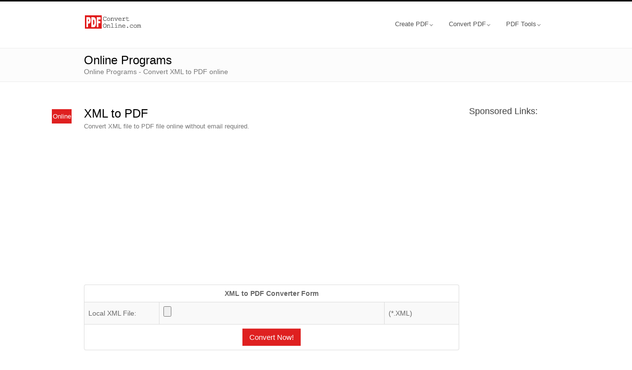

--- FILE ---
content_type: text/html
request_url: https://www.pdfconvertonline.com/xml-to-pdf-online.html
body_size: 2446
content:
<!doctype html>
<html lang="en">
<head>
<meta charset="utf-8">
<title>Convert XML to PDF online</title>
<meta name="description" content="Upload a local XML file and convert the XML file to PDF file. You can download or view the output PDF file on your web browser after conversion.">
<meta name="viewport" content="width=device-width, initial-scale=1.0">
<link rel="stylesheet" type="text/css" href="css-files/style.min.css">
</head>
<body>
    <div class="header-blackLine"></div>       
    <div class="container">
        <div class="row header">
            <div class="span4">
                <a href="/index-simple.html">
                    <img class="logo" src="images/header/logo.png" alt="Convert PDF online">
                </a>
            </div>
            <div class="span8">
                <div class="js-jquery-dropdown-wrapper">    
                    <ul class="js-jquery-dropdown">       
                        <li class="sub_menu">
                            <a href="#">Create PDF<div class="sub_menu_arrow"></div></a>
                            <ul>
                                <li>
                                    <a href="word-to-pdf-online.html">Word to PDF</a>
                                    <div class="dropdown-separator"></div>
                                </li>
                                <li>
                                    <a href="excel-to-pdf-online.html">Excel to PDF</a>
                                    <div class="dropdown-separator"></div>
                                </li>
                                <li>
                                    <a href="powerpoint-to-pdf-online.html">PPT to PDF</a>
                                    <div class="dropdown-separator"></div>
                                </li>
                                 <li>
                                    <a href="jpeg-to-pdf-online.html">JPG to PDF</a>
                                    <div class="dropdown-separator"></div>
                                </li>
                                 <li>
                                    <a href="xps-to-pdf-online.html">XPS to PDF</a>
                                    <div class="dropdown-separator"></div>
                                </li>
                                <li>
                                    <a href="epub-to-pdf-online.html">EPUB to PDF</a>
                                    <div class="dropdown-separator"></div>
                                </li>
                                <li>
                                    <a href="htm-to-pdf-online.html">HTML to PDF</a>
                                    <div class="dropdown-separator"></div>
                                </li>
                                <li>
                                    <a href="web-to-pdf-online.html">Webpage to PDF</a>
                                </li>
                            </ul>
                        </li>
                        <li class="sub_menu">
                            <a href="#">Convert PDF<div class="sub_menu_arrow"></div></a>
                            <ul>
                                <li>
                                    <a href="pdf-to-word-online.html">PDF to Word</a>
                                    <div class="dropdown-separator"></div>
                                </li>
                                <li>
                                    <a href="pdf-to-excel-online.html">PDF to Excel</a>
                                    <div class="dropdown-separator"></div>
                                </li>
                                <li>
                                    <a href="pdf-to-powerpoint-online.html">PDF to PPT</a>
                                    <div class="dropdown-separator"></div>
                                </li>
                                <li>
                                    <a href="pdf-to-epub-online.html">PDF to EPUB</a>
                                    <div class="dropdown-separator"></div>
                                </li>
                                <li>
                                    <a href="pdf-to-jpeg-online.html">PDF to JPG</a>
                                    <div class="dropdown-separator"></div>
                                </li>
                                <li>
                                    <a href="pdf-to-tiff-online.html">PDF to TIFF</a>
                                    <div class="dropdown-separator"></div>
                                </li>
                                <li>
                                    <a href="pdf-to-txt-online.html">PDF to TXT</a>
                                    <div class="dropdown-separator"></div>
                                </li>
                                <li>
                                    <a href="pdf-to-html-online.html">PDF to HTML</a>
                                </li>
                            </ul>
                        </li>
                        <li class="sub_menu">
                            <a href="#">PDF Tools<div class="sub_menu_arrow"></div></a>
                            <ul>
                                <li>
                                    <a href="compress-pdf-online.html">Compress PDF</a>
                                    <div class="dropdown-separator"></div>
                                </li>
                                <li>
                                    <a href="scanned-pdf-ocr.html">PDF OCR</a>
                                    <div class="dropdown-separator"></div>
                                </li>
                                <li>
                                    <a href="split-pdf-online.html">Split PDF</a>
                                    <div class="dropdown-separator"></div>
                                </li>
                                <li>
                                    <a href="join-pdf-online.html">Join PDF</a>
                                    <div class="dropdown-separator"></div>
                                </li>
                                <li>
                                    <a href="rotate-pdf-online.html">Rotate PDF</a>
                                    <div class="dropdown-separator"></div>
                                </li>
                                <li>
                                    <a href="extract-pdf-online.html">Extract PDF</a>
                                    <div class="dropdown-separator"></div>
                                </li>
                                <li>
                                    <a href="encrypt-pdf-online.html">Protect PDF</a>
                                    <div class="dropdown-separator"></div>
                                </li>
                                <li>
                                    <a href="remove-pdf-restrictions-online.html">Remove Password</a>
                                </li>
                            </ul>
                        </li>
                    </ul>
                </div>
            </div>
        </div>
    </div>
        <div class="header-barWrapper js-header-animation">
            <div class="container header-bar">
                <div class="row">
                    <div class="span12">
                        <h3>Online Programs</h3>
                        <div class="header-page-description">Online Programs - Convert XML to PDF online</div>
                    </div>
                </div>
            </div>
        </div>

    <div class="container">
        <div class="row">
            <div id="content" class="span9">
                <article class="post">
                    <header class="entry-header" style="position:relative;">
                        <div class="entry-meta-left">
                            <div class="entry-date-wrap">
                                <a href="#" rel="bookmark">
                                        Online
                                </a>
                            </div>
                        </div>
                        <hgroup>
                            <h3 class="entry-title">
                                    XML to PDF
                            </h3>
                        </hgroup>
                        <div class="entry-meta">
                            <span class="author">
                                    Convert XML file to PDF file online without email required.
                            </span>
                        </div>
                    </header>
                    <div class="entry-content">
<p>
<script async src="https://pagead2.googlesyndication.com/pagead/js/adsbygoogle.js?client=ca-pub-7009009024834738"
     crossorigin="anonymous"></script>
<!-- auto -->
<ins class="adsbygoogle"
     style="display:block"
     data-ad-client="ca-pub-7009009024834738"
     data-ad-slot="2452270708"
     data-ad-format="auto"
     data-full-width-responsive="true"></ins>
<script>
     (adsbygoogle = window.adsbygoogle || []).push({});
</script>
</p>
                        <div id="container">
									<form  action="https://s3.pdfconvertonline.com/convert/p9.php" method="post" enctype="multipart/form-data" name="pdfconvertform" id="pdfconvertform">
                 <table class="table table-bordered table-striped">
                    <thead>
                        <tr>
                            <th colspan="3"><div class="aligncenter">XML to PDF Converter Form</div></th>
                        </tr>
                    </thead>
                    <tbody>
                        <tr>
                            <td class="w-20">Local XML File:</td>
                            <td class="w-60"><input class="span4" name="localfile" type="file" id="localfile">
                            <input name="filetype" type="hidden" id="filetype" value="PDF">
                            <input name="code" type="hidden" id="code" value="94000">
                            <input name="source" type="hidden" id="source" value="WEENYSOFT"></td>
                            <td class="w-20">(*.XML)</td>
                        </tr>
                        <tr>
                            <td colspan="3"><div class="aligncenter"><input name="convert" class="btn btn-large" type="button" value="Convert Now!" onclick="submitform()"></div></td>
                        </tr>
                    </tbody>
                </table>
									</form>
                        </div>
<p><!-- auto -->
<ins class="adsbygoogle"
     style="display:block"
     data-ad-client="ca-pub-7009009024834738"
     data-ad-slot="2452270708"
     data-ad-format="auto"
     data-full-width-responsive="true"></ins>
<script>
     (adsbygoogle = window.adsbygoogle || []).push({});
</script></p>
                        <p>Use this form to upload a local XML file and convert the XML file to PDF file. </p>
                        <p>
                              1. Click the "Choose File" button (different web browsers may have different button names such as "browse..."), a browse window will open, select a local XML file and click the "Open" button.<br>
                              2. Click the "Convert Now!" button to convert. Wait a few seconds for the file conversion to finish.<br> 
                              3. You can download or view the output PDF file on your web browser after conversion. No email address required to receive files.
                        </p>
                        <p>
                          <strong>XML Format</strong>: Extensible Markup Language (XML) is a markup language that defines a set of rules for encoding documents in a format that is both human-readable and machine-readable.
                              The design goals of XML emphasize simplicity, generality, and usability across the Internet. It is a textual data format with strong support via Unicode for different human languages.
                        </p>
                    </div>
                </article> 
            </div>               
            <div id="sidebar" class="span3 widget-area">
                    <h4 class="widget-title">Sponsored Links:</h4>
                    <div>
<!-- auto -->
<ins class="adsbygoogle"
     style="display:block"
     data-ad-client="ca-pub-7009009024834738"
     data-ad-slot="2452270708"
     data-ad-format="auto"
     data-full-width-responsive="true"></ins>
<script>
     (adsbygoogle = window.adsbygoogle || []).push({});
</script>
                    </div>
            </div>
        </div>
    </div>
    <div class="footer">
        <div class="container">
            <div class="row">   
                <div class="span6">
                    	   Converters: <a href="online-programs.html">PDF</a>, <a href="https://www.aconvert.com/document/">Document</a>, <a href="https://www.aconvert.com/ebook/">Ebook</a>, <a href="https://www.aconvert.com/image/">Image</a>, <a href="https://www.aconvert.com/video/">Video</a>, <a href="https://www.aconvert.com/audio/">Audio</a><br>
                         Copyright &copy; 2026 PDFConvertOnline. All rights reserved.
                </div>
                <div class="span6">
                    <div class="footer-right">
                        <span class="footer-company">
                            	<a href="https://www.aconvert.com/app/">App</a>, <a href="faqs/index.html">FAQ</a>, <a href="privacy.html" rel="nofollow">Privacy</a>, <a href="sitemap.html">Sitemap</a> <br>
                            	support@pdfconvertonline.com</span>
                    </div>
                </div>
            </div>
        </div>
    </div>
<script src="javascript/convert.min.js"></script>
<script>
        function submitform() {
          document.forms["pdfconvertform"].submit();
          $('#container').waiting();        }
</script>
</body>
</html>

--- FILE ---
content_type: text/html; charset=utf-8
request_url: https://www.google.com/recaptcha/api2/aframe
body_size: 267
content:
<!DOCTYPE HTML><html><head><meta http-equiv="content-type" content="text/html; charset=UTF-8"></head><body><script nonce="Jez9lBm7JGLByCUmVXoJlg">/** Anti-fraud and anti-abuse applications only. See google.com/recaptcha */ try{var clients={'sodar':'https://pagead2.googlesyndication.com/pagead/sodar?'};window.addEventListener("message",function(a){try{if(a.source===window.parent){var b=JSON.parse(a.data);var c=clients[b['id']];if(c){var d=document.createElement('img');d.src=c+b['params']+'&rc='+(localStorage.getItem("rc::a")?sessionStorage.getItem("rc::b"):"");window.document.body.appendChild(d);sessionStorage.setItem("rc::e",parseInt(sessionStorage.getItem("rc::e")||0)+1);localStorage.setItem("rc::h",'1769227669677');}}}catch(b){}});window.parent.postMessage("_grecaptcha_ready", "*");}catch(b){}</script></body></html>

--- FILE ---
content_type: text/css
request_url: https://www.pdfconvertonline.com/css-files/style.min.css
body_size: 7836
content:
.clearfix:after,.clearfix:before{display:table;content:""}.clearfix:after{clear:both}.hide-text{font:0/0 a;color:transparent;text-shadow:none;background-color:transparent;border:0}article,aside,details,figcaption,figure,footer,header,hgroup,section{display:block}audio,canvas{display:inline-block}html{font-size:100%;-webkit-text-size-adjust:100%;-ms-text-size-adjust:100%}a:focus{outline:thin dotted #333;outline:5px auto -webkit-focus-ring-color;outline-offset:-2px}a:active,a:hover{outline:0}img{max-width:100%;vertical-align:middle;border:0;-ms-interpolation-mode:bicubic}button,input,select,textarea{margin:0;font-size:100%;vertical-align:middle}button,input{line-height:normal}button::-moz-focus-inner,input::-moz-focus-inner{padding:0;border:0}button,input[type=button],input[type=submit]{cursor:pointer;-webkit-appearance:button}textarea{overflow:auto;vertical-align:top}body{margin:0;font-family:Arial,Helvetica,sans-serif;font-size:14px;line-height:18px;color:#333;background-color:#fff}a{color:#08c;text-decoration:none}a:hover{color:#005580;text-decoration:underline}.row{margin-left:-20px}.row:after,.row:before{display:table;content:""}.row:after{clear:both}[class*=span]{float:left;margin-left:20px}.container{width:940px}.span12{width:940px}.span11{width:860px}.span10{width:780px}.span9{width:760px}.span8{width:620px}.span7{width:540px}.span6{width:460px}.span5{width:380px}.span4{width:300px}.span3{width:160px}.span2{width:140px}.span1{width:60px}.span0{width:220px}.container{margin-right:auto;margin-left:auto}.container:after,.container:before{display:table;content:""}.container:after{clear:both}p{margin:0 0 9px}p small{font-size:13px;color:#999}.lead{margin-bottom:18px;font-size:20px;font-weight:200;line-height:27px}h1,h2,h3,h4,h5,h6{margin:0;font-family:inherit;font-weight:700;color:inherit;text-rendering:optimizelegibility}h1{font-size:30px;line-height:36px}h2{font-size:24px;line-height:36px}h3{font-size:18px;line-height:27px}h4,h5,h6{line-height:18px}h4{font-size:14px}h4 small{font-size:13px}h5{font-size:13px}h6{font-size:13px;color:#999;text-transform:uppercase}.page-header{padding-bottom:17px;margin:18px 0;border-bottom:1px solid #eee}.page-header h1{line-height:1}ol,ul{padding:0;margin:0 0 9px 25px}ol ol,ol ul,ul ol,ul ul{margin-bottom:0}ul{list-style:disc}ol{list-style:decimal}li{line-height:18px}ol.unstyled,ul.unstyled{margin-left:0;list-style:none}dl{margin-bottom:18px}dd,dt{line-height:18px}dt{font-weight:700;line-height:17px}dd{margin-left:9px}.dl-horizontal dt{float:left;width:120px;clear:left;text-align:right;overflow:hidden;text-overflow:ellipsis;white-space:nowrap}.dl-horizontal dd{margin-left:130px}hr{margin:18px 0;border:0;border-top:1px solid #eee;border-bottom:1px solid #fff}strong{font-weight:700}em{font-style:italic}.muted{color:#999}.badge,.label{font-size:13px;font-weight:700;line-height:14px;color:#fff;vertical-align:baseline;white-space:nowrap;text-shadow:0 -1px 0 rgba(0,0,0,.25);background-color:#999}.label{padding:1px 4px 2px;-webkit-border-radius:3px;-moz-border-radius:3px;border-radius:3px}.badge{padding:1px 9px 2px;-webkit-border-radius:9px;-moz-border-radius:9px;border-radius:9px}a.badge:hover,a.label:hover{color:#fff;text-decoration:none;cursor:pointer}table{max-width:100%;background-color:transparent;border-collapse:collapse;border-spacing:0}.table{width:100%;margin-bottom:18px}.table td,.table th{padding:8px;line-height:18px;text-align:left;vertical-align:top;border-top:1px solid #ddd}.table th{font-weight:700}.table thead th{vertical-align:bottom}.table caption+thead tr:first-child td,.table caption+thead tr:first-child th,.table colgroup+thead tr:first-child td,.table colgroup+thead tr:first-child th,.table thead:first-child tr:first-child td,.table thead:first-child tr:first-child th{border-top:0}.table tbody+tbody{border-top:2px solid #ddd}.table-condensed td,.table-condensed th{padding:4px 5px}.table-bordered{border:1px solid #ddd;border-collapse:separate;border-left:0;-webkit-border-radius:4px;-moz-border-radius:4px;border-radius:4px}.table-bordered td,.table-bordered th{border-left:1px solid #ddd}.table-bordered caption+tbody tr:first-child td,.table-bordered caption+tbody tr:first-child th,.table-bordered caption+thead tr:first-child th,.table-bordered colgroup+tbody tr:first-child td,.table-bordered colgroup+tbody tr:first-child th,.table-bordered colgroup+thead tr:first-child th,.table-bordered tbody:first-child tr:first-child td,.table-bordered tbody:first-child tr:first-child th,.table-bordered thead:first-child tr:first-child th{border-top:0}.table-bordered tbody:first-child tr:first-child td:first-child,.table-bordered thead:first-child tr:first-child th:first-child{-webkit-border-top-left-radius:4px;border-top-left-radius:4px;-moz-border-radius-topleft:4px}.table-bordered tbody:first-child tr:first-child td:last-child,.table-bordered thead:first-child tr:first-child th:last-child{-webkit-border-top-right-radius:4px;border-top-right-radius:4px;-moz-border-radius-topright:4px}.table-bordered tbody:last-child tr:last-child td:first-child,.table-bordered thead:last-child tr:last-child th:first-child{-webkit-border-radius:0 0 0 4px;-moz-border-radius:0 0 0 4px;border-radius:0 0 0 4px;-webkit-border-bottom-left-radius:4px;border-bottom-left-radius:4px;-moz-border-radius-bottomleft:4px}.table-bordered tbody:last-child tr:last-child td:last-child,.table-bordered thead:last-child tr:last-child th:last-child{-webkit-border-bottom-right-radius:4px;border-bottom-right-radius:4px;-moz-border-radius-bottomright:4px}.table-striped tbody tr:nth-child(odd) td,.table-striped tbody tr:nth-child(odd) th{background-color:#f9f9f9}.table tbody tr:hover td,.table tbody tr:hover th{background-color:#f5f5f5}table .span1{float:none;width:44px;margin-left:0}table .span2{float:none;width:124px;margin-left:0}table .span3{float:none;width:204px;margin-left:0}table .span4{float:none;width:284px;margin-left:0}table .span5{float:none;width:364px;margin-left:0}table .span6{float:none;width:444px;margin-left:0}table .span7{float:none;width:524px;margin-left:0}table .span8{float:none;width:604px;margin-left:0}table .span9{float:none;width:684px;margin-left:0}table .span10{float:none;width:764px;margin-left:0}table .span11{float:none;width:844px;margin-left:0}table .span12{float:none;width:924px;margin-left:0}table .span13{float:none;width:1004px;margin-left:0}table .span14{float:none;width:1084px;margin-left:0}table .span15{float:none;width:1164px;margin-left:0}table .span16{float:none;width:1244px;margin-left:0}table .span17{float:none;width:1324px;margin-left:0}table .span18{float:none;width:1404px;margin-left:0}table .span19{float:none;width:1484px;margin-left:0}table .span20{float:none;width:1564px;margin-left:0}table .span21{float:none;width:1644px;margin-left:0}table .span22{float:none;width:1724px;margin-left:0}table .span23{float:none;width:1804px;margin-left:0}table .span24{float:none;width:1884px;margin-left:0}form{margin:0 0 18px}fieldset{padding:0;margin:0;border:0}legend{display:block;width:100%;padding:0;margin-bottom:27px;font-size:19px;line-height:36px;color:#333;border:0;border-bottom:1px solid #e5e5e5}legend small{font-size:13px;color:#999}button,input,label,select,textarea{font-size:13px;font-weight:400;line-height:18px}label{display:block;margin-bottom:5px}.uneditable-input,input[type=password],input[type=text],select,textarea{display:inline-block;height:18px;padding:4px;margin-bottom:9px;font-size:13px;line-height:18px;color:#555}input,textarea{width:210px}textarea{height:auto}.uneditable-input,input[type=password],input[type=text],textarea{background-color:#fff;border:1px solid #ccc;-webkit-border-radius:3px;-moz-border-radius:3px;border-radius:3px;-webkit-box-shadow:inset 0 1px 1px rgba(0,0,0,.075);-moz-box-shadow:inset 0 1px 1px rgba(0,0,0,.075);box-shadow:inset 0 1px 1px rgba(0,0,0,.075);-webkit-transition:border linear .2s,box-shadow linear .2s;-moz-transition:border linear .2s,box-shadow linear .2s;-ms-transition:border linear .2s,box-shadow linear .2s;-o-transition:border linear .2s,box-shadow linear .2s;transition:border linear .2s,box-shadow linear .2s}.uneditable-input:focus,input[type=password]:focus,input[type=text]:focus,textarea:focus{border-color:rgba(82,168,236,.8);outline:0;-webkit-box-shadow:inset 0 1px 1px rgba(0,0,0,.075),0 0 8px rgba(82,168,236,.6);-moz-box-shadow:inset 0 1px 1px rgba(0,0,0,.075),0 0 8px rgba(82,168,236,.6);box-shadow:inset 0 1px 1px rgba(0,0,0,.075),0 0 8px rgba(82,168,236,.6)}input[type=checkbox],input[type=radio]{margin:3px 0;line-height:normal;cursor:pointer}input[type=button],input[type=checkbox],input[type=radio],input[type=reset],input[type=submit]{width:auto}.uneditable-textarea{width:auto;height:auto}input[type=file],select{height:28px;line-height:28px}select{width:220px;border:1px solid #bbb}select[multiple],select[size]{height:auto}input[type=checkbox]:focus,input[type=file]:focus,input[type=radio]:focus,select:focus{outline:thin dotted #333;outline:5px auto -webkit-focus-ring-color;outline-offset:-2px}.checkbox,.radio{min-height:18px;padding-left:18px}.checkbox input[type=checkbox],.radio input[type=radio]{float:left;margin-left:-18px}.controls>.checkbox:first-child,.controls>.radio:first-child{padding-top:5px}.checkbox.inline,.radio.inline{display:inline-block;padding-top:5px;margin-bottom:0;vertical-align:middle}.checkbox.inline+.checkbox.inline,.radio.inline+.radio.inline{margin-left:10px}.row-fluid .uneditable-input[class*=span],.row-fluid input[class*=span],.row-fluid select[class*=span],.row-fluid textarea[class*=span],.uneditable-input[class*=span],input[class*=span],select[class*=span],textarea[class*=span]{float:none;margin-left:0}.uneditable-input,input,textarea{margin-left:0}.uneditable-input.span12,input.span12,textarea.span12{width:930px}.uneditable-input.span11,input.span11,textarea.span11{width:850px}.uneditable-input.span10,input.span10,textarea.span10{width:770px}.uneditable-input.span9,input.span9,textarea.span9{width:690px}.uneditable-input.span8,input.span8,textarea.span8{width:610px}.uneditable-input.span7,input.span7,textarea.span7{width:530px}.uneditable-input.span6,input.span6,textarea.span6{width:450px}.uneditable-input.span5,input.span5,textarea.span5{width:370px}.uneditable-input.span4,input.span4,textarea.span4{width:290px}.uneditable-input.span3,input.span3,textarea.span3{width:210px}.uneditable-input.span2,input.span2,textarea.span2{width:130px}.uneditable-input.span1,input.span1,textarea.span1{width:50px}input[disabled],input[readonly],select[disabled],select[readonly],textarea[disabled],textarea[readonly]{cursor:not-allowed;background-color:#eee;border-color:#ddd}input[type=checkbox][disabled],input[type=checkbox][readonly],input[type=radio][disabled],input[type=radio][readonly]{background-color:transparent}input:focus:required:invalid,select:focus:required:invalid,textarea:focus:required:invalid{color:#b94a48;border-color:#ee5f5b}input:focus:required:invalid:focus,select:focus:required:invalid:focus,textarea:focus:required:invalid:focus{border-color:#e9322d;-webkit-box-shadow:0 0 6px #f8b9b7;-moz-box-shadow:0 0 6px #f8b9b7;box-shadow:0 0 6px #f8b9b7}.form-actions{padding:17px 20px 18px;margin-top:18px;margin-bottom:18px;background-color:#f5f5f5;border-top:1px solid #e5e5e5}.form-actions:after,.form-actions:before{display:table;content:""}.form-actions:after{clear:both}.uneditable-input{overflow:hidden;white-space:nowrap;cursor:not-allowed;background-color:#fff;border-color:#eee;-webkit-box-shadow:inset 0 1px 2px rgba(0,0,0,.025);-moz-box-shadow:inset 0 1px 2px rgba(0,0,0,.025);box-shadow:inset 0 1px 2px rgba(0,0,0,.025)}:-moz-placeholder{color:#999}:-ms-input-placeholder{color:#999}::-webkit-input-placeholder{color:#999}.form-horizontal .control-label{float:left;width:140px;padding-top:5px;text-align:right}.form-horizontal .controls{margin-left:160px}.form-horizontal .help-block{margin-top:9px;margin-bottom:0}.form-horizontal .form-actions{padding-left:160px}.btn{display:inline-block;padding:4px 10px 4px;margin-bottom:0;font-size:13px;line-height:18px;color:#333;text-align:center;text-shadow:0 1px 1px rgba(255,255,255,.75);vertical-align:middle;cursor:pointer;background-color:#f5f5f5;background-image:-moz-linear-gradient(top,#fff,#e6e6e6);background-image:-ms-linear-gradient(top,#fff,#e6e6e6);background-image:-webkit-gradient(linear,0 0,0 100%,from(#fff),to(#e6e6e6));background-image:-webkit-linear-gradient(top,#fff,#e6e6e6);background-image:-o-linear-gradient(top,#fff,#e6e6e6);background-image:linear-gradient(to top,#fff,#e6e6e6);background-repeat:repeat-x;border-color:#e6e6e6 #e6e6e6 #bfbfbf;border-color:rgba(0,0,0,.1) rgba(0,0,0,.1) rgba(0,0,0,.25);border:1px solid #ccc;border-bottom-color:#b3b3b3;-webkit-border-radius:4px;-moz-border-radius:4px;border-radius:4px;-webkit-box-shadow:inset 0 1px 0 rgba(255,255,255,.2),0 1px 2px rgba(0,0,0,.05);-moz-box-shadow:inset 0 1px 0 rgba(255,255,255,.2),0 1px 2px rgba(0,0,0,.05);box-shadow:inset 0 1px 0 rgba(255,255,255,.2),0 1px 2px rgba(0,0,0,.05)}.btn.active,.btn.disabled,.btn:active,.btn:hover,.btn[disabled]{background-color:#e6e6e6}.btn.active,.btn:active{background-color:#ccc}.btn:hover{color:#333;text-decoration:none;background-color:#e6e6e6;background-position:0 -15px;-webkit-transition:background-position .1s linear;-moz-transition:background-position .1s linear;-ms-transition:background-position .1s linear;-o-transition:background-position .1s linear;transition:background-position .1s linear}.btn:focus{outline:thin dotted #333;outline:5px auto -webkit-focus-ring-color;outline-offset:-2px}.btn.active,.btn:active{background-color:#e6e6e6;background-image:none;outline:0;-webkit-box-shadow:inset 0 2px 4px rgba(0,0,0,.15),0 1px 2px rgba(0,0,0,.05);-moz-box-shadow:inset 0 2px 4px rgba(0,0,0,.15),0 1px 2px rgba(0,0,0,.05);box-shadow:inset 0 2px 4px rgba(0,0,0,.15),0 1px 2px rgba(0,0,0,.05)}.btn.disabled,.btn[disabled]{cursor:default;background-color:#e6e6e6;background-image:none;opacity:.65;-webkit-box-shadow:none;-moz-box-shadow:none;box-shadow:none}.btn-large{padding:9px 14px;font-size:15px;line-height:normal;-webkit-border-radius:5px;-moz-border-radius:5px;border-radius:5px}.btn-large [class^=icon-]{margin-top:1px}button.btn::-moz-focus-inner,input[type=submit].btn::-moz-focus-inner{padding:0;border:0}.btn .caret{margin-top:7px;margin-left:0}.btn:hover .caret,.open.btn-group .caret{opacity:1}.btn-large .caret{margin-top:6px;border-left-width:5px;border-right-width:5px;border-top-width:5px}.dropup .btn-large .caret{border-bottom:5px solid #000;border-top:0}.tabs-stacked .open>a:hover{border-color:#999}.tabbable:after,.tabbable:before{display:table;content:""}.tabbable:after{clear:both}.tab-content{overflow:auto}.tabs-below>.nav-tabs,.tabs-left>.nav-tabs,.tabs-right>.nav-tabs{border-bottom:0}.pill-content>.pill-pane,.tab-content>.tab-pane{display:none}.pill-content>.active,.tab-content>.active{display:block}.tabs-below>.nav-tabs{border-top:1px solid #ddd}.tabs-below>.nav-tabs>li{margin-top:-1px;margin-bottom:0}.tabs-below>.nav-tabs>li>a{-webkit-border-radius:0 0 4px 4px;-moz-border-radius:0 0 4px 4px;border-radius:0 0 4px 4px}.tabs-below>.nav-tabs>li>a:hover{border-bottom-color:transparent;border-top-color:#ddd}.tabs-below>.nav-tabs>.active>a,.tabs-below>.nav-tabs>.active>a:hover{border-color:transparent #ddd #ddd #ddd}.tabs-left>.nav-tabs>li,.tabs-right>.nav-tabs>li{float:none}.tabs-left>.nav-tabs>li>a,.tabs-right>.nav-tabs>li>a{min-width:74px;margin-right:0;margin-bottom:3px}.tabs-left>.nav-tabs{float:left;margin-right:19px;border-right:1px solid #ddd}.tabs-left>.nav-tabs>li>a{margin-right:-1px;-webkit-border-radius:4px 0 0 4px;-moz-border-radius:4px 0 0 4px;border-radius:4px 0 0 4px}.tabs-left>.nav-tabs>li>a:hover{border-color:#eee #ddd #eee #eee}.tabs-left>.nav-tabs .active>a,.tabs-left>.nav-tabs .active>a:hover{border-color:#ddd transparent #ddd #ddd}.tabs-right>.nav-tabs{float:right;margin-left:19px;border-left:1px solid #ddd}.tabs-right>.nav-tabs>li>a{margin-left:-1px;-webkit-border-radius:0 4px 4px 0;-moz-border-radius:0 4px 4px 0;border-radius:0 4px 4px 0}.tabs-right>.nav-tabs>li>a:hover{border-color:#eee #eee #eee #ddd}.tabs-right>.nav-tabs .active>a,.tabs-right>.nav-tabs .active>a:hover{border-color:#ddd #ddd #ddd transparent}.pager{margin-left:0;margin-bottom:18px;list-style:none;text-align:center}.pager:after,.pager:before{display:table;content:""}.pager:after{clear:both}.pager li{display:inline}.pager a{display:inline-block;padding:5px 14px;background-color:#fff;border:1px solid #ddd;-webkit-border-radius:15px;-moz-border-radius:15px;border-radius:15px}.pager a:hover{text-decoration:none;background-color:#f5f5f5}.pager .next a{float:right}.pager .previous a{float:left}.pager .disabled a,.pager .disabled a:hover{color:#999;background-color:#fff;cursor:default}.thumbnails{margin-left:-20px;list-style:none}.thumbnails:after,.thumbnails:before{display:table;content:""}.thumbnails:after{clear:both}.row-fluid .thumbnails{margin-left:0}.thumbnails>li{float:left;margin-bottom:18px;margin-left:20px}.thumbnail{display:block;padding:4px;line-height:1;border:1px solid #ddd;-webkit-border-radius:4px;-moz-border-radius:4px;border-radius:4px;-webkit-box-shadow:0 1px 1px rgba(0,0,0,.075);-moz-box-shadow:0 1px 1px rgba(0,0,0,.075);box-shadow:0 1px 1px rgba(0,0,0,.075)}a.thumbnail:hover{border-color:#08c;-webkit-box-shadow:0 1px 4px rgba(0,105,214,.25);-moz-box-shadow:0 1px 4px rgba(0,105,214,.25);box-shadow:0 1px 4px rgba(0,105,214,.25)}.thumbnail>img{display:block;max-width:100%;margin-left:auto;margin-right:auto}.thumbnail .caption{padding:9px}.alert{padding:8px 35px 8px 14px;margin-bottom:18px;text-shadow:0 1px 0 rgba(255,255,255,.5);background-color:#fcf8e3;border:1px solid #fbeed5;-webkit-border-radius:4px;-moz-border-radius:4px;border-radius:4px;color:#c09853}.alert-heading{color:inherit}.alert .close{position:relative;top:-2px;right:-21px;line-height:18px}.alert-success{background-color:#dff0d8;border-color:#d6e9c6;color:#468847}.alert-danger,.alert-error{background-color:#f2dede;border-color:#eed3d7;color:#b94a48}.alert-info{background-color:#d9edf7;border-color:#bce8f1;color:#3a87ad}.alert-block{padding-top:14px;padding-bottom:14px}.alert-block>p,.alert-block>ul{margin-bottom:0}.alert-block p+p{margin-top:5px}.dropdown,.dropup{position:relative}.dropdown-toggle:active,.open .dropdown-toggle{outline:0}.caret{display:inline-block;width:0;height:0;vertical-align:top;border-top:4px solid #000;border-right:4px solid transparent;border-left:4px solid transparent;content:"";opacity:.3}.dropdown .caret{margin-top:8px;margin-left:2px}.dropdown:hover .caret,.open .caret{opacity:1}.dropdown-menu{position:absolute;top:100%;left:0;z-index:1000;display:none;float:left;min-width:160px;padding:4px 0;margin:1px 0 0;list-style:none;background-color:#fff;border:1px solid #ccc;border:1px solid rgba(0,0,0,.2);-webkit-border-radius:5px;-moz-border-radius:5px;border-radius:5px;-webkit-box-shadow:0 5px 10px rgba(0,0,0,.2);-moz-box-shadow:0 5px 10px rgba(0,0,0,.2);box-shadow:0 5px 10px rgba(0,0,0,.2);-webkit-background-clip:padding-box;-moz-background-clip:padding;background-clip:padding-box}.dropdown-menu.pull-right{right:0;left:auto}.dropdown-menu .divider{height:1px;margin:8px 1px;overflow:hidden;background-color:#e5e5e5;border-bottom:1px solid #fff}.dropdown-menu a{display:block;padding:3px 15px;clear:both;font-weight:400;line-height:18px;color:#333;white-space:nowrap}.dropdown-menu .active>a,.dropdown-menu .active>a:hover,.dropdown-menu li>a:hover{color:#fff;text-decoration:none;background-color:#08c}.open>.dropdown-menu{display:block}.pull-right>.dropdown-menu{right:0;left:auto}.dropup .caret{border-top:0;border-bottom:4px solid #000;content:"\2191"}.dropup .dropdown-menu{top:auto;bottom:100%;margin-bottom:1px}.typeahead{margin-top:2px;-webkit-border-radius:4px;-moz-border-radius:4px;border-radius:4px}.accordion{margin-bottom:18px}.accordion-group{margin-bottom:2px;border:1px solid #e5e5e5;-webkit-border-radius:4px;-moz-border-radius:4px;border-radius:4px}.accordion-heading{border-bottom:0}.accordion-heading .accordion-toggle{display:block;padding:8px 15px}.accordion-toggle{cursor:pointer}.accordion-inner{padding:9px 15px;border-top:1px solid #e5e5e5}.close{float:right;font-size:20px;font-weight:700;line-height:18px;color:#000;text-shadow:0 1px 0 #fff;opacity:.2}.close:hover{color:#000;text-decoration:none;cursor:pointer;opacity:.4}button.close{padding:0;cursor:pointer;background:0 0;border:0;-webkit-appearance:none}.pull-right{float:right}.pull-left{float:left}.hide{display:none}.show{display:block}.invisible{visibility:hidden}.fade{opacity:0;-webkit-transition:opacity .15s linear;-moz-transition:opacity .15s linear;-ms-transition:opacity .15s linear;-o-transition:opacity .15s linear;transition:opacity .15s linear}.fade.in{opacity:1}.collapse{position:relative;height:0;overflow:hidden;-webkit-transition:height .35s ease;-moz-transition:height .35s ease;-ms-transition:height .35s ease;-o-transition:height .35s ease;transition:height .35s ease}.collapse.in{height:auto}.hidden{display:none;visibility:hidden}.visible-phone{display:none!important}.visible-tablet{display:none!important}.hidden-desktop{display:none!important}@media (max-width:767px){.visible-phone{display:inherit!important}.hidden-phone{display:none!important}.hidden-desktop{display:inherit!important}.visible-desktop{display:none!important}}@media (min-width:768px) and (max-width:979px){.visible-tablet{display:inherit!important}.hidden-tablet{display:none!important}.hidden-desktop{display:inherit!important}.visible-desktop{display:none!important}}@media (max-width:480px){.page-header h1 small{display:block;line-height:18px}input[type=checkbox],input[type=radio]{border:1px solid #ccc}.form-horizontal .control-group>label{float:none;width:auto;padding-top:0;text-align:left}.form-horizontal .controls{margin-left:0}.form-horizontal .control-list{padding-top:0}.form-horizontal .form-actions{padding-left:10px;padding-right:10px}.modal{position:absolute;top:10px;left:10px;right:10px;width:auto;margin:0}.modal.fade.in{top:auto}.modal-header .close{padding:10px;margin:-10px}.carousel-caption{position:static}}@media (max-width:767px){body{padding-left:20px;padding-right:20px}.dl-horizontal dt{float:none;clear:none;width:auto;text-align:left}.dl-horizontal dd{margin-left:0}.container{width:auto}.row-fluid{width:100%}.row,.thumbnails{margin-left:0}.row-fluid [class*=span],[class*=span]{float:none;display:block;width:auto;margin-left:0}.input-large,.input-xlarge,.input-xxlarge,.uneditable-input,input[class*=span],select[class*=span],textarea[class*=span]{display:block;width:100%;min-height:28px;-webkit-box-sizing:border-box;-moz-box-sizing:border-box;-ms-box-sizing:border-box;box-sizing:border-box}}@media (min-width:768px) and (max-width:979px){.row{margin-left:-20px}.row:after,.row:before{display:table;content:""}.row:after{clear:both}[class*=span]{float:left;margin-left:20px}.container{width:724px}.span12{width:724px}.span11{width:662px}.span10{width:600px}.span9{width:538px}.span8{width:476px}.span7{width:414px}.span6{width:352px}.span5{width:290px}.span4{width:228px}.span3{width:166px}.span2{width:104px}.span1{width:42px}.uneditable-input,input,textarea{margin-left:0}.uneditable-input.span12,input.span12,textarea.span12{width:714px}.uneditable-input.span11,input.span11,textarea.span11{width:652px}.uneditable-input.span10,input.span10,textarea.span10{width:590px}.uneditable-input.span9,input.span9,textarea.span9{width:528px}.uneditable-input.span8,input.span8,textarea.span8{width:466px}.uneditable-input.span7,input.span7,textarea.span7{width:404px}.uneditable-input.span6,input.span6,textarea.span6{width:342px}.uneditable-input.span5,input.span5,textarea.span5{width:280px}.uneditable-input.span4,input.span4,textarea.span4{width:218px}.uneditable-input.span3,input.span3,textarea.span3{width:156px}.uneditable-input.span2,input.span2,textarea.span2{width:94px}.uneditable-input.span1,input.span1,textarea.span1{width:32px}}@media (max-width:979px){body{padding-top:0}}body{background-color:#fff!important;min-width:200px;color:#777;line-height:20px;font-weight:400}@media (max-width:767px){body{padding-left:0;padding-right:0;overflow-x:hidden}.container{padding-left:20px;padding-right:20px}}@media (max-width:480px){body{overflow-x:hidden}.container{padding-left:10px;padding-right:10px}}.row-spacer{margin-top:30px}.row-spacer-big{margin-top:60px}.page-row{display:table;clear:left}.page-row::after,.page-row::before{display:table;content:""}.page-row::after{clear:both}.page-cell{display:inline-block;float:left;width:100px}@media (max-width:767px){.responsive-center{text-align:center}.responsive-center .image-shadowBorder{left:0;right:0;margin-left:auto;margin-right:auto}}.header{margin-top:20px;margin-bottom:30px}.header-blackLine{border-top:3px solid #000}@media (max-width:767px){.logo{display:block;margin-left:auto;margin-right:auto}.header-barWrapper .span9{max-width:45%}}@media (max-width:360px){.header-barWrapper .span9{max-width:100%}}.header-barWrapper{background-color:#ededed;padding:10px 0 10px 0;position:relative;background:repeat #fcfcfc;border-top:1px solid #ececec;border-bottom:1px solid #ececec}.header-bar h3{margin-top:0;margin-bottom:0}@media (max-width:767px){.js-jquery-dropdown{float:none!important;position:relative}.js-jquery-dropdown-wrapper{position:relative;float:left}}.js-jquery-dropdown{float:right;font-size:13px;margin-top:10px!important}.js-jquery-dropdown ul,ul.js-jquery-dropdown{position:relative;list-style:none;margin:0;padding:0}ul.js-jquery-dropdown li{float:left;zoom:1;margin:0 2px 0 2px}ul.js-jquery-dropdown li a{display:block;padding:6px 15px 5px 15px;color:#525252;text-decoration:none;-o-transition:all 0s!important;-webkit-transition:all 0s!important;-moz-transition:all 0s!important}.js-jquery-dropdown>.menu-selected{border:1px solid #fff;color:#df2020!important;position:relative}.menu-selected>a{padding:5px 14px 5px 14px!important;color:#df2020!important}ul.js-jquery-dropdown a:hover{color:#df2020}.sub_menu_arrow{position:relative;width:7px;height:4px;background-image:url('../images/header/menu_arrow.png');display:inline-block;vertical-align:bottom;top:-6px;left:2px}ul.js-jquery-dropdown li.hover,ul.js-jquery-dropdown li:hover{position:relative}ul.js-jquery-dropdown li.hover{color:#df2020!important;border:1px solid #fff;border-bottom:1px solid transparent;-moz-box-shadow:1px 1px 2px 1px rgba(177,177,177,.27);-webkit-box-shadow:1px 1px 2px 1px rgba(177,177,177,.27);box-shadow:1px 1px 2px 1px rgba(177,177,177,.27);background-color:#fff;z-index:9999}ul.js-jquery-dropdown li.hover>a{padding:5px 14px 4px 14px}ul.js-jquery-dropdown ul{top:29px;padding-top:5px;padding-bottom:3px;width:150px;display:none;position:absolute;left:-1px;border:1px solid #fff;border-top:none;-moz-box-shadow:1px 2px 2px 1px rgba(177,177,177,.27)!important;-webkit-box-shadow:1px 2px 2px 1px rgba(177,177,177,.27);box-shadow:1px 2px 2px 1px rgba(177,177,177,.27);font-size:13px;background-color:#fff;overflow-x:hidden;z-index:9999}ul.js-jquery-dropdown ul a{padding-left:12px!important}@-moz-document url-prefix(){ul.js-jquery-dropdown ul{box-shadow:1px 3px 2px 1px rgba(177,177,177,.27)!important}}.dropdown-menu-moved{left:-50px!important}.dropdown-separator{border-bottom:1px solid #eeeded;height:0;margin:3px 3px 0 3px}ul.js-jquery-dropdown ul li{float:none;padding-top:2px}ul.js-jquery-dropdown ul li a{border-right:none;width:120px;display:inline-block}a:active,a:focus{outline:0}a{color:#df2020;-o-transition:all .4s;-webkit-transition:all .4s;-moz-transition:all .4s;transition:all .4s;text-decoration:none!important}a:hover{-o-transition:all .4s;-webkit-transition:all .4s;-moz-transition:all .4s;transition:all .4s;color:red}a.black-link-normal{color:#000;font-size:14px;font-weight:300}a.black-link-normal:hover{color:#df2020}a.black-link{color:#000;font-weight:600}a.black-link:hover{color:#df2020}a.tag{background-color:#fafafa;padding:2px 7px 2px 7px;border:1px solid #ededed;font-size:13px;font-weight:300;color:#777}a.tag:hover{color:#df2020;background-color:#fff;border:1px solid #f8f8f8}h1,h2,h3,h4,h5,h6{margin:30px 0 15px 0;color:#333}h1{font-size:40px;font-weight:300!important}h2{font-size:30px;font-weight:300!important}h3{font-size:24px;font-weight:400;margin-bottom:10px;font-weight:300!important;color:#000}h4{font-size:18px;font-weight:400;color:#404040}h5{font-size:14px;font-weight:400;color:#404040;font-weight:400}h6{font-size:14px;font-weight:400;color:#7f7f7f}.h-no-top{margin-top:0;position:relative;top:-6px}p{margin:0 0 15px 0}code{background-color:#f7f7f7;color:#333;border:none}pre{background-color:transparent;padding:0;border:none;border-radius:0}ul{list-style:disc url('../images/icons/ul-li.png');margin:0;padding:0 0 0 14px}ul li{margin:0;line-height:20px}ol{line-height:25px;margin:0;padding:0 0 0 20px}ol li{margin:0;line-height:20px}.ty-full-width{padding:20px 0 20px 20px;position:relative;left:-20px;background-color:#fbfbfb;width:100%!important;white-space:pre-wrap}.ty-full-width:after{top:0;right:-40px;position:absolute;display:block;content:'';height:100%;width:40px;box-sizing:border-box;-moz-box-sizing:border-box;-webkit-box-sizing:border-box;background-color:#fbfbfb}.ty-border-left{border-left:2px solid #df2020}.ty-border-right:after{border-right:2px solid #df2020;width:40px;right:-40px;top:0;position:absolute;display:block;content:'';height:100%;box-sizing:border-box;-moz-box-sizing:border-box;-webkit-box-sizing:border-box;background-color:#fbfbfb}.image-wrap{line-height:0;font-size:0;padding-bottom:10px}.image-wrap a{display:block;position:relative}.image-wrap:hover{-o-transition:all .5s;-webkit-transition:all .5s;-moz-transition:all .5s;opacity:.9}.aligncenter{text-align:center}.alignleft{float:left}.alignright{float:right}.aligncenter img,img.aligncenter{text-align:center}.alignleft img,img.alignleft{float:left;margin-right:20px;margin-top:6px}.alignright img,img.alignright{float:right;margin-left:20px!important;margin-top:6px}.image-clear{clear:both}@media (max-width:580px){.video-content{height:250px!important}}.page-index-featured{background:url('../images/header/bg_header.png') repeat #fcfcfc;border-top:1px solid #ececec;border-bottom:1px solid #ececec;padding:0 0 40px 0}.page-index-featured p{font-size:14px;line-height:25px}.page-index-featured img{margin-top:40px}@media (max-width:979px){.page-services h1{font-size:20px!important;margin-top:0!important;margin-bottom:0!important}}@media (max-width:767px){.page-services .btn{margin-bottom:60px}}.table-color th{background-color:#ebebeb}.page-text-columns h3{margin:20px 0 10px 0;padding:0 0 10px 0;border-bottom:1px solid #e8e8e8}@media (max-width:860px){.entry-meta-left{display:none!important}}@media (min-width:979px) and (max-width:1070px){.entry-meta-left{display:none!important}}@media (max-width:680px){.tag-links{display:block!important;float:none!important;padding-top:10px!important}}#content,#sidebar{margin-top:20px}.post:hover .more-link{color:#df2020}.post:hover .tag-links{opacity:1}.post{margin-bottom:50px}.entry-meta-left{position:absolute;left:-65px;top:5px}.entry-date-wrap{width:40px;background-color:#df2020;text-align:center;line-height:12px;padding-top:8px;padding-bottom:8px}.entry-date-wrap a{font-size:13px;color:#fff}.entry-title{margin-bottom:3px}.entry-title a{color:#000}.entry-meta{font-size:13px;font-weight:300}.entry-meta a{color:#777}.entry-meta a:hover{color:#df2020}.tag-links{float:right;opacity:.5;position:relative;top:-5px;-o-transition:all .4s;-webkit-transition:all .4s;-moz-transition:all .4s;transition:all .4s}.tag-links a{background-color:#fafafa;padding:0 5px 2px 5px;border:1px solid #ededed;font-size:13px;font-weight:300;color:#777}.tag-links a:hover{color:#df2020;background-color:#fff;border:1px solid #f8f8f8}.entry-content{margin-top:15px;color:#676767;clear:right}.more-link{color:#777;font-weight:600}#sidebar a{color:#777}#sidebar a:hover{color:#df2020}#sidebar ul{list-style-type:none;list-style:none;list-style-image:none;margin:0;padding:0}.widget_categories li{padding:5px 0 5px 0}#sidebar .current-cat a{color:#df2020}#sidebar .current-cat a:hover{color:red}.widget_recent_entries div{font-size:13px;color:#aba6a1;font-weight:300}.widget_recent_entries li{margin-top:10px;line-height:17px}.btn{border:none;background-color:#df2020;background-image:none;text-shadow:none;color:#fff;-webkit-border-radius:0px;-moz-border-radius:0;border-radius:0;-o-transition:all .3s;-webkit-transition:all .3s;-moz-transition:all .3s}.btn:hover{-o-transition:all .3s;-webkit-transition:all .3s;-moz-transition:all .3s;background-color:#cf0f0f;color:#fff}.btn-black{background-color:#000}.btn-gray{background-color:#777}.btn-white{background-color:#fafafa;color:#777}h3 .label{position:relative;top:-2px}.label{margin:0 5px 0 5px}.badge-important,.label-important{background-color:#df2020}.badge-warning,.label-warning{background-color:#ff8c00}.badge-success,.label-success,.progress-success{background-color:#7ba057}.badge-info,.label-info,.progress-info{background-color:#3aa4c4}.label-fixed{display:inline-block;text-align:center;width:66px!important}.pager a,.pagination a{-webkit-border-radius:0px!important;-moz-border-radius:0!important;border-radius:0!important;color:#777}.pager a:hover,.pagination a:hover{color:#df2020}.table td{text-align:left;vertical-align:middle!important}textarea{height:250px;padding:8px;max-width:100%;width:100%!important}.content-scroll{padding:0 10px 0 0}.content-scroll-item{height:64px;border-bottom:1px solid #ececec;padding:0 0 15px 0;margin-bottom:15px}.content-scroll-item img{float:left}.content-scroll-item .title{margin-left:128px}.content-scroll-item .description{margin-left:128px;font-size:13px}.content-scroll h3:first-child{margin-top:0}@media (max-width:430px){.content-tab li{width:70px!important;padding:0!important}}ul.content-tab{display:block!important;width:100%!important;list-style:none;height:36px;padding:0;border-bottom:1px solid #ddd;margin-top:20px;margin-bottom:40px}.content-tab li{float:left;zoom:1;width:118px;text-align:center;height:38px}.content-tab li.tab-selected{background:url('../images/content-tab/tab-selected.png') no-repeat #fff;background-position:bottom}.content-tab li a{font-weight:400;font-size:14px;color:#a7a7a7}li.tab-selected a{color:#404040}.content-tab li a:hover{color:#df2020}li.tab-selected a:hover{color:#404040}.footerabove{margin:0 0 -59px 0;text-align:center}.footer{border-top:1px solid #ececec;margin:60px 0 80px 0;padding-top:10px;font-size:13px}.footer-company{margin-right:20px}.footer .span6{position:relative}.footer-right{position:absolute;right:0}.footer-social{text-align:right}.footer-social{cursor:default;margin-top:5px;font-size:0}.footer-social a{opacity:.6;display:block;float:right;padding-left:5px}.footer-social a:hover{opacity:1}.accordion_place{padding-bottom:20px}.accordion_block{margin:2px 0}.accordion_button{margin:0;padding:10px 0;float:left;list-style:none;border:1px solid #b7b7b7;width:100%;cursor:pointer;color:#555;font-size:13px;font-weight:700;background:url(../images/content-tab/acc-plus.png) no-repeat 5px 11px #fcfcfc;border-radius:3px;-moz-border-radius:3px;-webkit-border-radius:3px;-webkit-box-shadow:0 1px 0 rgba(0,0,0,.1),inset 0 1px 0 rgba(255,255,255,.5),inset 0 -1px 0 rgba(255,255,255,.3);-moz-box-shadow:0 1px 0 rgba(0,0,0,.1),inset 0 1px 0 rgba(255,255,255,.5),inset 0 -1px 0 rgba(255,255,255,.3);box-shadow:0 1px 0 rgba(0,0,0,.1),inset 0 1px 0 rgba(255,255,255,.5),inset 0 -1px 0 rgba(255,255,255,.3);transition:background .5s;-moz-transition:background .5s;-webkit-transition:background .5s;-o-transition:background .5s}.accordion_button .title{margin-left:30px;padding:0}.accordion_container{border:1px solid #b7b7b7;border-top:none;overflow:hidden;clear:both;float:left;width:100%;background:#fff;border-radius:0 0 5px 5px;-moz-border-radius:0 0 5px 5px;-webkit-border-radius:0 0 5px 5px}.accordion_last{border-bottom:1px solid #b7b7b7}.accordion_content{padding:20px 20px 10px;font-size:13px}.acdn_on{background:url(../images/content-tab/acc-plus.png) no-repeat 5px -68px #f5f5f5;border-bottom:1px solid #b7b7b7;border-radius:5px 5px 0 0;-moz-border-radius:5px 5px 0 0;-webkit-border-radius:5px 5px 0 0}.acdn_over{background:url(../images/content-tab/acc-plus.png) no-repeat 5px 11px #eee;transition:background .5s;-moz-transition:background .5s;-webkit-transition:background .5s;-o-transition:background .5s}.acdn_on.acdn_over{background:url(../images/content-tab/acc-plus.png) no-repeat 5px -68px #f5f5f5}.w-10{width:10%}.w-18{width:18%}.w-20{width:20%}.w-40{width:40%}.w-50{width:50%}.w-60{width:60%}.w-64{width:64%}.w-80{width:80%}.mh-200{min-height:200px}.top-content{text-align:center;min-height:200px}.waiting-container{min-height:16px;transition:opacity .25s;opacity:1}.waiting-container.hidden{opacity:0}.waiting-container.overlay{position:absolute;top:0;left:0;width:100%;height:100%}.waiting-container.fixed{position:fixed;z-index:9999}.waiting-overlay{width:100%;height:100%;background:rgba(255,255,255,.75)}.waiting-indicator{width:66px;height:66px}.waiting-indicator.bottom,.waiting-indicator.center,.waiting-indicator.top{position:absolute}.waiting-indicator.center{top:50%;left:50%;margin:-33px 0 0 -33px}.waiting-indicator.top{top:0;margin-top:0}.waiting-indicator.bottom{top:auto;bottom:0;margin-top:0}.waiting-indicator.left{left:0;margin-left:0}.waiting-indicator.right{left:auto;right:0;margin-left:0}.loadEffect{width:100px;height:100px;position:relative;left:50%;top:50%;transform:translate(-50%,-50%)}.loadEffect span{display:inline-block;width:20px;height:20px;border-radius:50%;background:#f7c7c7;position:absolute;-webkit-animation:load 1.04s ease infinite}@-webkit-keyframes load{0%{-webkit-transform:scale(1.2);opacity:1}100%{-webkit-transform:scale(.3);opacity:.5}}.loadEffect span:nth-child(1){left:0;top:50%;margin-top:-10px;-webkit-animation-delay:.13s}.loadEffect span:nth-child(2){left:14px;top:14px;-webkit-animation-delay:.26s}.loadEffect span:nth-child(3){left:50%;top:0;margin-left:-10px;-webkit-animation-delay:.39s}.loadEffect span:nth-child(4){top:14px;right:14px;-webkit-animation-delay:.52s}.loadEffect span:nth-child(5){right:0;top:50%;margin-top:-10px;-webkit-animation-delay:.65s}.loadEffect span:nth-child(6){right:14px;bottom:14px;-webkit-animation-delay:.78s}.loadEffect span:nth-child(7){bottom:0;left:50%;margin-left:-10px;-webkit-animation-delay:.91s}.loadEffect span:nth-child(8){bottom:14px;left:14px;-webkit-animation-delay:1.04s}